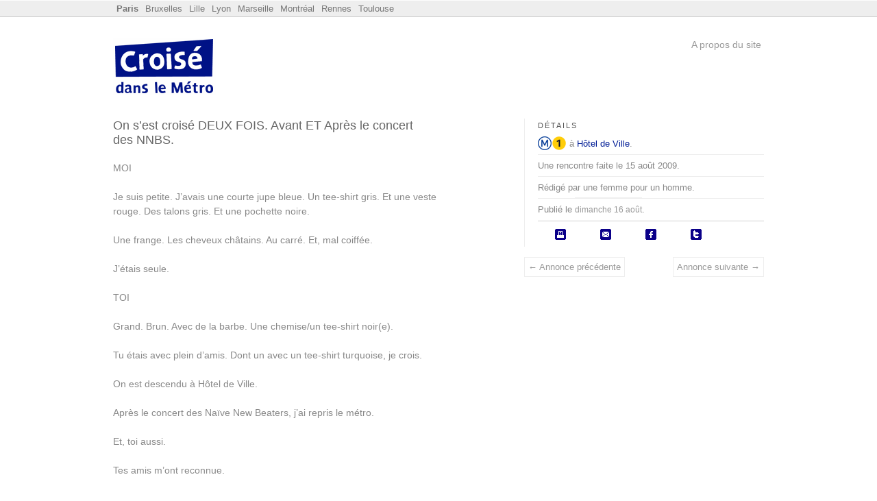

--- FILE ---
content_type: text/html
request_url: https://paris.croisedanslemetro.com/annonce/580/
body_size: 2176
content:
<!DOCTYPE html> <html lang="fr"> <head> <title>On s&#39;est croisé DEUX FOIS. Avant ET Après le concert des NNBS. - Croisé dans le métro - Paris</title> <meta http-equiv="Content-Type" content="text/html; charset=utf-8"/> <meta name="description" content="On s&#39;est croisé DEUX FOIS. Avant ET Après le concert des NNBS. — MOI Je suis petite. J&#39;avais une courte jupe bleue. Un tee-shirt gris. Et une veste rouge. Des talons gris. Et une pochette noire. Une frange. ..."/> <meta name="twitter:card" content="summary"/> <meta name="twitter:url" content="https://paris.croisedanslemetro.com/annonce/580/"/> <meta name="twitter:title" content="On s&#39;est croisé DEUX FOIS. Avant ET Après le concert des NNBS. "/> <meta name="twitter:description" content="MOI Je suis petite. J&#39;avais une courte jupe bleue. Un tee-shirt gris. Et une veste rouge. Des talons gris. Et une pochette noire. Une frange. ..."/> <meta property="og:title" content="On s&#39;est croisé DEUX FOIS. Avant ET Après le concert des NNBS. "/> <meta property="og:url" content="https://paris.croisedanslemetro.com/annonce/580/"/> <meta property="og:description" content="MOI Je suis petite. J&#39;avais une courte jupe bleue. Un tee-shirt gris. Et une veste rouge. Des talons gris. Et une pochette noire. Une frange. ..."/> <link rel="icon" href="https://media.croisedanslemetro.com/images/favicon.gif" type="image/gif"/> <link rel="canonical" href="https://paris.croisedanslemetro.com/annonce/580/"/> <link href="https://media.croisedanslemetro.com/css/paris.r1519588121.css" rel="stylesheet" type="text/css" media="all"/> <meta name="google-site-verification" content="jJng2e5BR39wFl5j1aHljmW0OlcsoFTEgQQDNzdt9j8"/> <meta name="msvalidate.01" content="E4857D3D7F254766AE0D73ABBF148C4D"/> <meta name="bitly-verification" content="a603b9524617"/> <meta name="y_key" content="6a1ab45c5412523f"/> <meta property="og:site_name" content="Croisé dans le Métro"/> <meta property="og:image" content="https://media.croisedanslemetro.com/images/logo_100.png"/> <meta name="twitter:site" content="@danslemetro"/> <link rel="alternate" type="application/rss+xml" title="Dernières annonces" href="/feed/crush/"/> <!--[if lte IE 7]><link href="https://media.croisedanslemetro.com/css/ie.r1380734094.css" rel="stylesheet" type="text/css" media="all"/><![endif]--> </head> <body class="paris"> <div id="rubber"> <div class="inner"> <div id="sitelist" class="clrd"> <ul> <li class="current"><a href="https://paris.croisedanslemetro.com" title="Croisé dans le métro à Paris" name="Paris">Paris</a></li> <li><a href="https://bruxelles.croisedanslemetro.com">Bruxelles</a></li> <li><a href="https://lille.croisedanslemetro.com">Lille</a></li> <li><a href="https://lyon.croisedanslemetro.com">Lyon</a></li> <li><a href="https://marseille.croisedanslemetro.com">Marseille</a></li> <li><a href="https://montreal.croisedanslemetro.com">Montréal</a></li> <li><a href="https://rennes.croisedanslemetro.com">Rennes</a></li> <li><a href="https://toulouse.croisedanslemetro.com">Toulouse</a></li> </ul> </div> </div> </div> <div id="wrapper"> <div id="header"> <div id="flag"> <span><a id="logo" href="/">Croisé dans le Métro</a></span> </div> <div id="toolbar"> <div id="top"> <div id="login"> <a id="about" href="https://www.croisedanslemetro.com/a-propos/">A propos du site</a> </div> </div> </div> <div class="clear"></div> </div> <div id="main"> <div id="content" class="annonce"> <div id="annonce-body" class="five post-ten"> <h1>On s&#8217;est croisé <span class="caps">DEUX</span> <span class="caps">FOIS</span>. Avant <span class="caps">ET</span> Après le concert des&nbsp;<span class="caps">NNBS</span>. </h1> <p><span class="caps">MOI</span></p> <p>Je suis petite. J&#8217;avais une courte jupe bleue. Un tee-shirt gris. Et une veste rouge. Des talons gris. Et une pochette noire.</p> <p>Une frange. Les cheveux châtains. Au carré. Et, mal coiffée.</p> <p>J&#8217;étais seule.</p> <p></p> <p><span class="caps">TOI</span></p> <p>Grand. Brun. Avec de la barbe. Une chemise/un tee-shirt noir(e).</p> <p>Tu étais avec plein d&#8217;amis. Dont un avec un tee-shirt turquoise, je crois.</p> <p></p> <p>On est descendu à Hôtel de Ville.</p> <p>Après le concert des Naïve New Beaters, j&#8217;ai repris le métro.</p> <p>Et, toi aussi.</p> <p>Tes amis m&#8217;ont reconnue.</p> <p>On est, encore une fois, descendu au même endroit.</p> <p>A Reuilly-Diderot.</p> <p></p> <p>Et,&nbsp;<span class="caps">RIEN</span>.</p> </div> <div id="annonce-side" class="threefive last"> <div id="annonce-meta"> <ul class="details"> <h4>Détails</h4> <li><a href="/par-reseau/metro/" title="Métro" class="network metro">Métro</a><a href="/par-ligne/metro-1/" title="Métro 1" class="line metro-1">1</a><span class="station">à <a href="/par-station/hotel-de-ville/">Hôtel de Ville</a>.</span> </li> <li>Une rencontre faite le 15 août 2009.</li> <li>Rédigé par une femme pour un homme.</li> <li>Publié le <span class="date">dimanche 16 août</span>.</li> </ul> <ul id="share"> <li> <a rel="nofollow" shref="#" id="print-link" title="Imprimer l'annonce">Imprimer l'annonce.</a> </li> <li> <a rel="nofollow" href="mailto:?subject=On s&#39;est croisé DEUX FOIS. Avant ET Après le concert des NNBS. sur croisedanslemetro.com&body=Lien pour consulter l'annonce : https://paris.croisedanslemetro.com/annonce/580/" id="email-link" title="Envoyer par email">Envoyer par email.</a> </li> <li> <a rel="nofollow" href="https://www.facebook.com/share.php?u=https://paris.croisedanslemetro.com/annonce/580/" id="fb-link" title="Partager sur Facebook">Partager sur Facebook.</a> </li> <li> <a rel="nofollow" href="https://twitter.com/home?status=https://paris.croisedanslemetro.com/annonce/580/ — On s&#39;est croisé DEUX FOIS. Avant ET Après le concert des NNBS. " id="twtr-link" title="Poster sur Twitter">Poster sur Twitter.</a> </li> </ul> <div class="clear"></div> </div> <div id="annonce-nav"> <a href="/annonce/579/" class="prev" title="Annonce précédente">&larr; Annonce précédente</a> <a href="/annonce/581/" class="next" title="Annonce suivante">Annonce suivante &rarr; </a> <div class="clear"></div> </div> </div> </div> <div id="footer"> <div class="footer_col first"> <h4>A propos</h4> <ul> <li><a href="https://www.croisedanslemetro.com/a-propos/">Qu'est-ce-que c'est ?</a></li> <li><a href="https://www.croisedanslemetro.com/a-propos/qui/">Qui sommes-nous ?</a></li> <li><a href="https://www.croisedanslemetro.com/presse/">Presse</a></li> <li><a href="http://blog.croisedanslemetro.com/" title="Le blog de Croisé dans le métro">Blog</a></li> <li><a href="https://facebook.com/croisedanslemetro">Facebook</a></li> <li><a href="https://twitter.com/danslemetro">Twitter</a></li> </ul> </div> <div class="footer_col"> <h4>Informations</h4> <ul> <li><a href="https://www.croisedanslemetro.com/charte/">Conditions d'utilisations</a></li> <li><a href="https://www.croisedanslemetro.com/confidentialite/">Confidentialité</a></li> <li><a href="https://www.croisedanslemetro.com/contact/">Contactez-nous</a></li> </ul> </div> <div class="footer_col"> <h4>Explorer</h4> <ul> <li><a href="/par-reseau/rer/">RER</a></li> <li><a href="/par-reseau/metro/">Métro</a></li> <li><a href="/par-reseau/tram/">Tramway</a></li> <li><a href="/par-reseau/transilien/">Transilien</a></li> </ul> </div> <div class="footer_col last"> <h4>Croisé dans le métro c'est...</h4> <p>L'endroit idéal pour retrouver ceux que vous avez croisé et rencontré dans le métro et les transports en commun...</p> </div> </div> <div class="sub-footer cdlm-line pvl"> <div class="right"> <div class="no-text right"> <a href="http://lapanthere.com"> <span class="icon watermark"></span> <span class="icon-text">La panthère</span> </a> </div> </div> <div class="unit size1of2"> <div class="no-text left"> <a href="http://lapanthere.com"> <span class="icon copyright"></span> <span class="icon-text">Croisé dans le métro</span> </a> </div> <small>© 2008-2021 Croisé dans le métro &amp; Cie. Tous droits réservés.</small> </div> </div> </div> </div> <script defer type="text/javascript" src="https://media.croisedanslemetro.com/js/application.r1603663965.js" charset="utf-8"></script> </body> </html>
